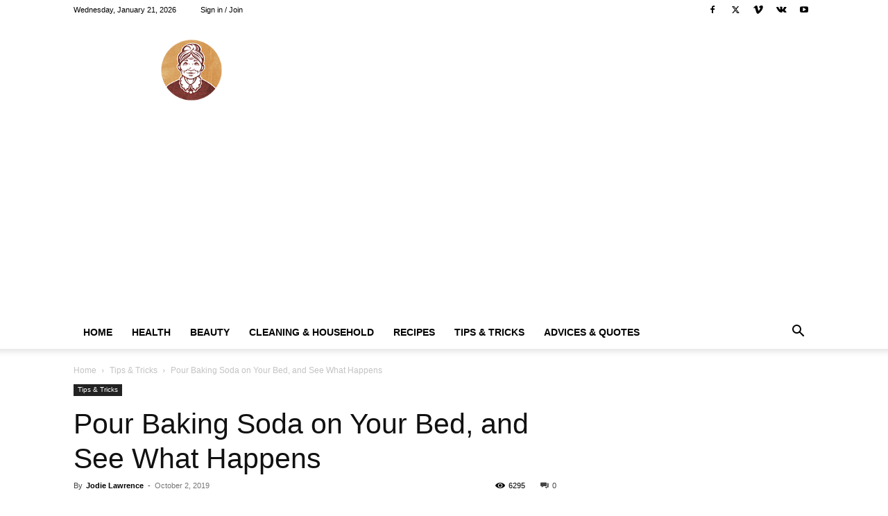

--- FILE ---
content_type: text/html; charset=utf-8
request_url: https://www.google.com/recaptcha/api2/aframe
body_size: 268
content:
<!DOCTYPE HTML><html><head><meta http-equiv="content-type" content="text/html; charset=UTF-8"></head><body><script nonce="sxq6Nwo7TJ6rLz9mjV0-Sw">/** Anti-fraud and anti-abuse applications only. See google.com/recaptcha */ try{var clients={'sodar':'https://pagead2.googlesyndication.com/pagead/sodar?'};window.addEventListener("message",function(a){try{if(a.source===window.parent){var b=JSON.parse(a.data);var c=clients[b['id']];if(c){var d=document.createElement('img');d.src=c+b['params']+'&rc='+(localStorage.getItem("rc::a")?sessionStorage.getItem("rc::b"):"");window.document.body.appendChild(d);sessionStorage.setItem("rc::e",parseInt(sessionStorage.getItem("rc::e")||0)+1);localStorage.setItem("rc::h",'1769018984346');}}}catch(b){}});window.parent.postMessage("_grecaptcha_ready", "*");}catch(b){}</script></body></html>